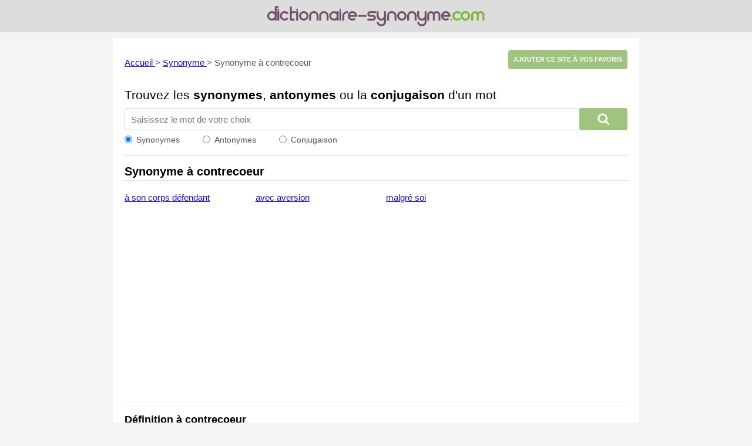

--- FILE ---
content_type: text/html; charset=utf-8
request_url: https://www.google.com/recaptcha/api2/aframe
body_size: 269
content:
<!DOCTYPE HTML><html><head><meta http-equiv="content-type" content="text/html; charset=UTF-8"></head><body><script nonce="TxBjIPP_QaUdCpqrWDzmMQ">/** Anti-fraud and anti-abuse applications only. See google.com/recaptcha */ try{var clients={'sodar':'https://pagead2.googlesyndication.com/pagead/sodar?'};window.addEventListener("message",function(a){try{if(a.source===window.parent){var b=JSON.parse(a.data);var c=clients[b['id']];if(c){var d=document.createElement('img');d.src=c+b['params']+'&rc='+(localStorage.getItem("rc::a")?sessionStorage.getItem("rc::b"):"");window.document.body.appendChild(d);sessionStorage.setItem("rc::e",parseInt(sessionStorage.getItem("rc::e")||0)+1);localStorage.setItem("rc::h",'1768674121058');}}}catch(b){}});window.parent.postMessage("_grecaptcha_ready", "*");}catch(b){}</script></body></html>